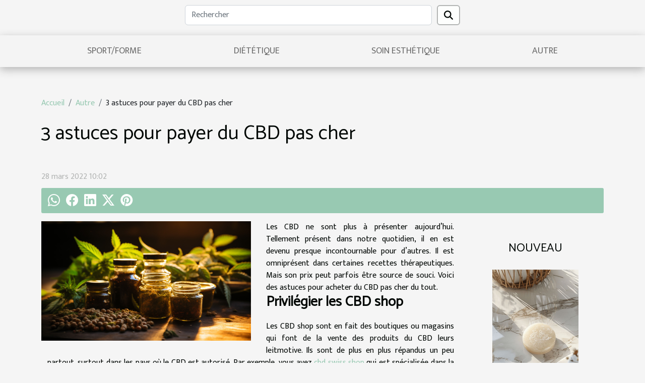

--- FILE ---
content_type: text/html; charset=UTF-8
request_url: https://nicesciences.com/3-astuces-pour-payer-du-cbd-pas-cher
body_size: 7986
content:
<!DOCTYPE html>
    <html lang="fr">
<head>
    <meta charset="utf-8">
    <meta name="viewport" content="width=device-width, initial-scale=1">
    <title>3 astuces pour payer du CBD pas cher  - nicesciences.com</title>

<meta name="description" content="">

<meta name="robots" content="all" />
<link rel="icon" type="image/png" href="/favicon.png" />


    <link rel="stylesheet" href="/css/style2.css">
</head>
<body>
    <header>
    <div class="container row">
    <!--    <time datetime="2026-01-25 19:09:46">25 janvier 2026 19:09</time> -->
    <time id="currentDatetimeLang"></time>
    <script>
    document.addEventListener('DOMContentLoaded', function() {
        const dateElement = document.getElementById('currentDatetimeLang');
        const current = new Date();
        const options = { weekday: 'long', year: 'numeric', month: 'long', day: 'numeric' };
        
        const htmlLang = document.documentElement.lang;
        
        const dateString = current.toLocaleDateString(htmlLang, options);
        dateElement.textContent = dateString;
    });
</script>

        <form class="d-flex" role="search" method="get" action="/search">
    <input type="search" class="form-control"  name="q" placeholder="Rechercher" aria-label="Rechercher"  pattern=".*\S.*" required>
    <button type="submit" class="btn">
        <svg xmlns="http://www.w3.org/2000/svg" width="18px" height="18px" fill="currentColor" viewBox="0 0 512 512">
                    <path d="M416 208c0 45.9-14.9 88.3-40 122.7L502.6 457.4c12.5 12.5 12.5 32.8 0 45.3s-32.8 12.5-45.3 0L330.7 376c-34.4 25.2-76.8 40-122.7 40C93.1 416 0 322.9 0 208S93.1 0 208 0S416 93.1 416 208zM208 352a144 144 0 1 0 0-288 144 144 0 1 0 0 288z"/>
                </svg>
    </button>
</form>
    </div>
    <div class="container-fluid d-flex justify-content-center">
        <nav class="navbar container navbar-expand-xl m-0 pt-3">
            <div class="container-fluid">
                <button class="navbar-toggler" type="button" data-bs-toggle="collapse" data-bs-target="#navbarSupportedContent" aria-controls="navbarSupportedContent" aria-expanded="false" aria-label="Toggle navigation">
                    <svg xmlns="http://www.w3.org/2000/svg" fill="currentColor" class="bi bi-list" viewBox="0 0 16 16">
                        <path fill-rule="evenodd" d="M2.5 12a.5.5 0 0 1 .5-.5h10a.5.5 0 0 1 0 1H3a.5.5 0 0 1-.5-.5m0-4a.5.5 0 0 1 .5-.5h10a.5.5 0 0 1 0 1H3a.5.5 0 0 1-.5-.5m0-4a.5.5 0 0 1 .5-.5h10a.5.5 0 0 1 0 1H3a.5.5 0 0 1-.5-.5"></path>
                    </svg>
                </button>
                <div class="collapse navbar-collapse" id="navbarSupportedContent">
                    <ul class="navbar-nav">
                                                    <li class="nav-item">
    <a href="/sportforme" class="nav-link">Sport/Forme</a>
    </li>
                                    <li class="nav-item">
    <a href="/dietetique" class="nav-link">Diététique</a>
    </li>
                                    <li class="nav-item">
    <a href="/soin-esthetique" class="nav-link">Soin esthétique</a>
    </li>
                                    <li class="nav-item">
    <a href="/autre" class="nav-link">Autre</a>
    </li>
                            </ul>
                </div>
            </div>
        </nav>
    </div>
</header>
<div class="container">
        <nav aria-label="breadcrumb"
               style="--bs-breadcrumb-divider: '/';" >
            <ol class="breadcrumb">
                <li class="breadcrumb-item"><a href="/">Accueil</a></li>
                                    <li class="breadcrumb-item  active ">
                        <a href="/autre" title="Autre">Autre</a>                    </li>
                                <li class="breadcrumb-item">
                    3 astuces pour payer du CBD pas cher                </li>
            </ol>
        </nav>
    </div>
<div class="container-fluid">
    <main class="container sidebar-default mt-2">
        <div class="row">

                            <h1>
                    3 astuces pour payer du CBD pas cher                </h1>
            
            <fieldset><time datetime="2022-03-28 10:02:08">28 mars 2022 10:02</time>                <ul>
                    <li><a href="https://api.whatsapp.com/send?text=3 astuces pour payer du CBD pas cher&amp;https://nicesciences.com/3-astuces-pour-payer-du-cbd-pas-cher" rel="nofollow" target="_blank"><i class="social-whatsapp"></i></a></li>
                    <li><a href="https://www.facebook.com/sharer.php?u=https://nicesciences.com/3-astuces-pour-payer-du-cbd-pas-cher" rel="nofollow" target="_blank"><i class="social-facebook"></i></a></li>
                    <li><a href="https://www.linkedin.com/shareArticle?url=https://nicesciences.com/3-astuces-pour-payer-du-cbd-pas-cher&amp;title=3 astuces pour payer du CBD pas cher" rel="nofollow" target="_blank"><i class="social-linkedin"></i></a></li>
                    <li><a href="https://twitter.com/share?url=https://nicesciences.com/3-astuces-pour-payer-du-cbd-pas-cher&amp;text=3 astuces pour payer du CBD pas cher" rel="nofollow" target="_blank"><i class="social-twitter"></i></a></li>
                    <li><a href="https://pinterest.com/pin/create/bookmarklet/?media=/images/3-astuces-pour-payer-du-cbd-pas-cher.jpg&amp;url=https://nicesciences.com/3-astuces-pour-payer-du-cbd-pas-cher&amp;is_video=0&amp;description=3 astuces pour payer du CBD pas cher" rel="nofollow" target="_blank"><i class="social-pinterest"></i></a></li>
            </ul></fieldset>
            <div class="col-lg-9 order-1 order-lg-2 col-12 main">
                <img class="img-fluid" src="/images/3-astuces-pour-payer-du-cbd-pas-cher.jpg" alt="3 astuces pour payer du CBD pas cher">                                <article class="container main" ><div><p>Les CBD ne sont plus à présenter aujourd’hui. Tellement présent dans notre quotidien, il en est devenu presque incontournable pour d’autres. Il est omniprésent dans certaines recettes thérapeutiques. Mais son prix peut parfois être source de souci. Voici des astuces pour acheter du CBD pas cher du tout.</p>
<h3>Privilégier les CBD shop</h3>
<p>Les CBD shop sont en fait des boutiques ou magasins qui font de la vente des produits du CBD leurs leitmotive. Ils sont de plus en plus répandus un peu partout, surtout dans les pays où le CBD est autorisé. Par exemple, vous avez <a href="https://lasource-cbd.fr/">cbd swiss shop</a> qui est spécialisée dans la vente des dérivés du cbd. Sa particularité réside dans le caractère assez accessible de ses prix. C’est le grand avantage avec les CBD shop. Il offre pour la plupart du temps des prix très compétitifs. Si vous êtes à la recherche de cbd à moindre coût, ceci pourrait être l’aubaine pour vous. En vous rendant dans un magasin de vente de produits issus du CBD, vos chances seront multipliées. À défaut d’avoir votre cbd à un prix cadeau, vous l’aurez à un prix bas.</p>
<h3>Utiliser des codes promo</h3>
<p>C’est la grande tendance du moment. Mais cela marche essentiellement pour les achats en ligne via les sites internet. Il s’agit de code promo qui vous permettent de réduire le coût de vos achats. Bien que n’étant pas permanent, ces codes promo sont très utiles pour faire des économies sur vos achats de cbd. D’un autre côté, tous les sites internet de vente n’offrent pas de code promo. Il faudra en identifier les bons pour profiter de cette offre.</p>
<h3>Commander en gros</h3>
<p>Bien que n’étant pas très évident, en faisant des commandes en gros, vous augmentez considérablement vos chances d’achat à moindre prix. Le souci avec cette méthode est qu’elle est beaucoup plus avantageuse quand vous êtes un revendeur. Mais s’il s’agit d’un usage personnel, il est assez compliqué de pouvoir faire des achats en gros.</p><div></article>            </div>
            <aside class="col-lg-3 order-2 order-lg-2 col-12 aside-right">
                <div class="list-img-none">
                    <h2>Nouveau</h2>                            <section>
                    <figure><a href="/comment-choisir-le-meilleur-shampoing-solide-pour-votre-boutique" title="Comment choisir le meilleur shampoing solide pour votre boutique"><img class="img-fluid" src="/images/comment-choisir-le-meilleur-shampoing-solide-pour-votre-boutique.jpeg" alt="Comment choisir le meilleur shampoing solide pour votre boutique"></a></figure><figcaption>Comment choisir le meilleur shampoing solide pour votre boutique</figcaption>                    <div>
                                                <h3><a href="/comment-choisir-le-meilleur-shampoing-solide-pour-votre-boutique" title="Comment choisir le meilleur shampoing solide pour votre boutique">Comment choisir le meilleur shampoing solide pour votre boutique</a></h3>                    </div>
                </section>
                            <section>
                    <figure><a href="/exploration-du-soin-rituel-rebozo-et-ses-benefices-pour-le-bien-etre" title="Exploration du soin-rituel Rebozo et ses bénéfices pour le bien-être"><img class="img-fluid" src="/images/exploration-du-soin-rituel-rebozo-et-ses-benefices-pour-le-bien-etre.jpeg" alt="Exploration du soin-rituel Rebozo et ses bénéfices pour le bien-être"></a></figure><figcaption>Exploration du soin-rituel Rebozo et ses bénéfices pour le bien-être</figcaption>                    <div>
                                                <h3><a href="/exploration-du-soin-rituel-rebozo-et-ses-benefices-pour-le-bien-etre" title="Exploration du soin-rituel Rebozo et ses bénéfices pour le bien-être">Exploration du soin-rituel Rebozo et ses bénéfices pour le bien-être</a></h3>                    </div>
                </section>
                            <section>
                    <figure><a href="/conseils-pour-choisir-les-meilleurs-produits-de-bien-etre-intime" title="Conseils pour choisir les meilleurs produits de bien-être intime"><img class="img-fluid" src="/images/conseils-pour-choisir-les-meilleurs-produits-de-bien-etre-intime.jpeg" alt="Conseils pour choisir les meilleurs produits de bien-être intime"></a></figure><figcaption>Conseils pour choisir les meilleurs produits de bien-être intime</figcaption>                    <div>
                                                <h3><a href="/conseils-pour-choisir-les-meilleurs-produits-de-bien-etre-intime" title="Conseils pour choisir les meilleurs produits de bien-être intime">Conseils pour choisir les meilleurs produits de bien-être intime</a></h3>                    </div>
                </section>
                                    </div>
            </aside>
        </div>
        <section class="newest-list">
        <div class="container">
                        <h2>Sur le même sujet</h2>
            <div class="row">
                                    <div class="col-12 col-md-4">
                        <figure><a href="/strategies-de-soutien-pour-les-aidants-de-patients-atteints-dalzheimer" title="Stratégies de soutien pour les aidants de patients atteints d&#039;Alzheimer"><img class="img-fluid" src="/images/strategies-de-soutien-pour-les-aidants-de-patients-atteints-dalzheimer.jpeg" alt="Stratégies de soutien pour les aidants de patients atteints d&#039;Alzheimer"></a></figure><figcaption>Stratégies de soutien pour les aidants de patients atteints d'Alzheimer</figcaption>                        <div>
                                                    </div>
                        <h4><a href="/strategies-de-soutien-pour-les-aidants-de-patients-atteints-dalzheimer" title="Stratégies de soutien pour les aidants de patients atteints d&#039;Alzheimer">Stratégies de soutien pour les aidants de patients atteints d'Alzheimer</a></h4>                        <time datetime="2025-02-28 03:54:04">28 février 2025 03:54</time>                        <div>
La maladie d'Alzheimer représente un défi considérable tant pour les patients que pour leurs...</div>                    </div>
                                    <div class="col-12 col-md-4">
                        <figure><a href="/impact-des-jeux-de-societe-sur-la-prevention-de-la-progression-dalzheimer" title="Impact des jeux de société sur la prévention de la progression d&#039;Alzheimer"><img class="img-fluid" src="/images/impact-des-jeux-de-societe-sur-la-prevention-de-la-progression-dalzheimer.jpg" alt="Impact des jeux de société sur la prévention de la progression d&#039;Alzheimer"></a></figure><figcaption>Impact des jeux de société sur la prévention de la progression d'Alzheimer</figcaption>                        <div>
                                                    </div>
                        <h4><a href="/impact-des-jeux-de-societe-sur-la-prevention-de-la-progression-dalzheimer" title="Impact des jeux de société sur la prévention de la progression d&#039;Alzheimer">Impact des jeux de société sur la prévention de la progression d'Alzheimer</a></h4>                        <time datetime="2025-02-28 02:32:04">28 février 2025 02:32</time>                        <div>
La maladie d'Alzheimer, ce trouble neurodégénératif progressif, suscite bien des inquiétudes au...</div>                    </div>
                                    <div class="col-12 col-md-4">
                        <figure><a href="/comment-identifier-et-traiter-une-infestation-de-nuisibles-chez-vous" title="Comment identifier et traiter une infestation de nuisibles chez vous"><img class="img-fluid" src="/images/comment-identifier-et-traiter-une-infestation-de-nuisibles-chez-vous.jpeg" alt="Comment identifier et traiter une infestation de nuisibles chez vous"></a></figure><figcaption>Comment identifier et traiter une infestation de nuisibles chez vous</figcaption>                        <div>
                                                    </div>
                        <h4><a href="/comment-identifier-et-traiter-une-infestation-de-nuisibles-chez-vous" title="Comment identifier et traiter une infestation de nuisibles chez vous">Comment identifier et traiter une infestation de nuisibles chez vous</a></h4>                        <time datetime="2025-02-26 15:02:05">26 février 2025 15:02</time>                        <div>
La cohabitation avec des nuisibles chez soi peut être une expérience désagréable et préjudiciable...</div>                    </div>
                                    <div class="col-12 col-md-4">
                        <figure><a href="/les-avantages-des-petites-tetes-de-cbd-cultivees-en-interieur" title="Les avantages des petites têtes de CBD cultivées en intérieur"><img class="img-fluid" src="/images/les-avantages-des-petites-tetes-de-cbd-cultivees-en-interieur.jpeg" alt="Les avantages des petites têtes de CBD cultivées en intérieur"></a></figure><figcaption>Les avantages des petites têtes de CBD cultivées en intérieur</figcaption>                        <div>
                                                    </div>
                        <h4><a href="/les-avantages-des-petites-tetes-de-cbd-cultivees-en-interieur" title="Les avantages des petites têtes de CBD cultivées en intérieur">Les avantages des petites têtes de CBD cultivées en intérieur</a></h4>                        <time datetime="2025-02-20 02:00:07">20 février 2025 02:00</time>                        <div>
Dans un monde où la culture du CBD prend de plus d'ampleur, il est intéressant de se pencher sur...</div>                    </div>
                                    <div class="col-12 col-md-4">
                        <figure><a href="/guide-pour-debutants-sur-les-types-de-cigarettes-electroniques" title="Guide pour débutants sur les types de cigarettes électroniques"><img class="img-fluid" src="/images/guide-pour-debutants-sur-les-types-de-cigarettes-electroniques.jpg" alt="Guide pour débutants sur les types de cigarettes électroniques"></a></figure><figcaption>Guide pour débutants sur les types de cigarettes électroniques</figcaption>                        <div>
                                                    </div>
                        <h4><a href="/guide-pour-debutants-sur-les-types-de-cigarettes-electroniques" title="Guide pour débutants sur les types de cigarettes électroniques">Guide pour débutants sur les types de cigarettes électroniques</a></h4>                        <time datetime="2025-01-21 02:16:05">21 janvier 2025 02:16</time>                        <div>
La cigarette électronique a révolutionné l'approche du tabagisme et offre une alternative qui...</div>                    </div>
                                    <div class="col-12 col-md-4">
                        <figure><a href="/methodes-pour-renforcer-sa-resilience-face-a-la-manipulation-narcissique" title="Méthodes pour renforcer sa résilience face à la manipulation narcissique"><img class="img-fluid" src="/images/methodes-pour-renforcer-sa-resilience-face-a-la-manipulation-narcissique.jpg" alt="Méthodes pour renforcer sa résilience face à la manipulation narcissique"></a></figure><figcaption>Méthodes pour renforcer sa résilience face à la manipulation narcissique</figcaption>                        <div>
                                                    </div>
                        <h4><a href="/methodes-pour-renforcer-sa-resilience-face-a-la-manipulation-narcissique" title="Méthodes pour renforcer sa résilience face à la manipulation narcissique">Méthodes pour renforcer sa résilience face à la manipulation narcissique</a></h4>                        <time datetime="2024-09-20 04:32:06">20 septembre 2024 04:32</time>                        <div>
Dans un monde où l'influence se manifeste sous diverses formes, la manipulation narcissique se...</div>                    </div>
                                    <div class="col-12 col-md-4">
                        <figure><a href="/radiologie-quelle-praticienne-contacter-a-lure" title="Radiologie : quelle praticienne contacter à Lure ?"><img class="img-fluid" src="/images/externe-5.jpeg" alt="Radiologie : quelle praticienne contacter à Lure ?"></a></figure><figcaption>Radiologie : quelle praticienne contacter à Lure ?</figcaption>                        <div>
                                                    </div>
                        <h4><a href="/radiologie-quelle-praticienne-contacter-a-lure" title="Radiologie : quelle praticienne contacter à Lure ?">Radiologie : quelle praticienne contacter à Lure ?</a></h4>                        <time datetime="2024-09-18 10:42:01">18 septembre 2024 10:42</time>                        <div>Magnétiseuse, barreuse et coupeuse de feu, Christelle Vançon est une praticienne qui a de...</div>                    </div>
                                    <div class="col-12 col-md-4">
                        <figure><a href="/evaluation-des-meilleurs-sieges-auto-pour-la-securite-de-bebe" title="Évaluation des meilleurs sièges auto pour la sécurité de bébé"><img class="img-fluid" src="/images/evaluation-des-meilleurs-sieges-auto-pour-la-securite-de-bebe.jpg" alt="Évaluation des meilleurs sièges auto pour la sécurité de bébé"></a></figure><figcaption>Évaluation des meilleurs sièges auto pour la sécurité de bébé</figcaption>                        <div>
                                                    </div>
                        <h4><a href="/evaluation-des-meilleurs-sieges-auto-pour-la-securite-de-bebe" title="Évaluation des meilleurs sièges auto pour la sécurité de bébé">Évaluation des meilleurs sièges auto pour la sécurité de bébé</a></h4>                        <time datetime="2024-07-24 00:50:06">24 juillet 2024 00:50</time>                        <div>
Lorsqu'il s'agit de voyager en voiture avec un nouveau-né ou un jeune enfant, la sécurité est une...</div>                    </div>
                                    <div class="col-12 col-md-4">
                        <figure><a href="/exploration-des-avantages-de-la-sonopuncture-comme-alternative-a-lacupuncture" title="Exploration des avantages de la sonopuncture comme alternative à l&#039;acupuncture"><img class="img-fluid" src="/images/exploration-des-avantages-de-la-sonopuncture-comme-alternative-a-lacupuncture.jpg" alt="Exploration des avantages de la sonopuncture comme alternative à l&#039;acupuncture"></a></figure><figcaption>Exploration des avantages de la sonopuncture comme alternative à l'acupuncture</figcaption>                        <div>
                                                    </div>
                        <h4><a href="/exploration-des-avantages-de-la-sonopuncture-comme-alternative-a-lacupuncture" title="Exploration des avantages de la sonopuncture comme alternative à l&#039;acupuncture">Exploration des avantages de la sonopuncture comme alternative à l'acupuncture</a></h4>                        <time datetime="2024-06-28 01:32:05">28 juin 2024 01:32</time>                        <div>
La médecine alternative attire de plus en plus l'attention dans notre quête incessante du...</div>                    </div>
                                    <div class="col-12 col-md-4">
                        <figure><a href="/exploration-des-bienfaits-de-lhypnose-en-psychotherapie-techniques-et-temoignages-de-reussite" title="Exploration des bienfaits de l&#039;hypnose en psychothérapie : Techniques et témoignages de réussite"><img class="img-fluid" src="/images/exploration-des-bienfaits-de-lhypnose-en-psychotherapie-techniques-et-temoignages-de-reussite.jpeg" alt="Exploration des bienfaits de l&#039;hypnose en psychothérapie : Techniques et témoignages de réussite"></a></figure><figcaption>Exploration des bienfaits de l'hypnose en psychothérapie : Techniques et témoignages de réussite</figcaption>                        <div>
                                                    </div>
                        <h4><a href="/exploration-des-bienfaits-de-lhypnose-en-psychotherapie-techniques-et-temoignages-de-reussite" title="Exploration des bienfaits de l&#039;hypnose en psychothérapie : Techniques et témoignages de réussite">Exploration des bienfaits de l'hypnose en psychothérapie : Techniques et témoignages de réussite</a></h4>                        <time datetime="2024-06-05 00:42:04">5 juin 2024 00:42</time>                        <div>
L'hypnose, souvent enveloppée de mystère et de scepticisme, s'est révélée être un outil...</div>                    </div>
                                    <div class="col-12 col-md-4">
                        <figure><a href="/les-techniques-traditionnelles-des-rebouteux-dans-le-traitement-des-douleurs-musculaires-et-articulaires" title="Les techniques traditionnelles des rebouteux dans le traitement des douleurs musculaires et articulaires"><img class="img-fluid" src="/images/les-techniques-traditionnelles-des-rebouteux-dans-le-traitement-des-douleurs-musculaires-et-articulaires.jpg" alt="Les techniques traditionnelles des rebouteux dans le traitement des douleurs musculaires et articulaires"></a></figure><figcaption>Les techniques traditionnelles des rebouteux dans le traitement des douleurs musculaires et articulaires</figcaption>                        <div>
                                                    </div>
                        <h4><a href="/les-techniques-traditionnelles-des-rebouteux-dans-le-traitement-des-douleurs-musculaires-et-articulaires" title="Les techniques traditionnelles des rebouteux dans le traitement des douleurs musculaires et articulaires">Les techniques traditionnelles des rebouteux dans le traitement des douleurs musculaires et articulaires</a></h4>                        <time datetime="2024-02-13 16:58:45">13 février 2024 16:58</time>                        <div>
Dans le monde trépidant d'aujourd'hui, où l'activité physique et le stress professionnel mettent...</div>                    </div>
                                    <div class="col-12 col-md-4">
                        <figure><a href="/etude-sur-lefficacite-de-la-ceinture-menstruelle-chauffante-dans-la-gestion-du-syndrome-premenstruel" title="Étude sur l&#039;efficacité de la ceinture menstruelle chauffante dans la gestion du syndrome prémenstruel"><img class="img-fluid" src="/images/etude-sur-lefficacite-de-la-ceinture-menstruelle-chauffante-dans-la-gestion-du-syndrome-premenstruel.jpeg" alt="Étude sur l&#039;efficacité de la ceinture menstruelle chauffante dans la gestion du syndrome prémenstruel"></a></figure><figcaption>Étude sur l'efficacité de la ceinture menstruelle chauffante dans la gestion du syndrome prémenstruel</figcaption>                        <div>
                                                    </div>
                        <h4><a href="/etude-sur-lefficacite-de-la-ceinture-menstruelle-chauffante-dans-la-gestion-du-syndrome-premenstruel" title="Étude sur l&#039;efficacité de la ceinture menstruelle chauffante dans la gestion du syndrome prémenstruel">Étude sur l'efficacité de la ceinture menstruelle chauffante dans la gestion du syndrome prémenstruel</a></h4>                        <time datetime="2023-12-10 14:46:03">10 décembre 2023 14:46</time>                        <div>
S'attaquer à la prise en charge des symptômes prémenstruels est une quête constante pour de...</div>                    </div>
                                    <div class="col-12 col-md-4">
                        <figure><a href="/comment-vivre-avec-un-partenaire-qui-ronfle" title="Comment vivre avec un partenaire qui ronfle?"><img class="img-fluid" src="/images/comment-vivre-avec-un-partenaire-qui-ronfle.jpg" alt="Comment vivre avec un partenaire qui ronfle?"></a></figure><figcaption>Comment vivre avec un partenaire qui ronfle?</figcaption>                        <div>
                                                    </div>
                        <h4><a href="/comment-vivre-avec-un-partenaire-qui-ronfle" title="Comment vivre avec un partenaire qui ronfle?">Comment vivre avec un partenaire qui ronfle?</a></h4>                        <time datetime="2023-11-28 00:16:03">28 novembre 2023 00:16</time>                        <div>
Le ronflement. Un bruit nocturne qui peut facilement transformer une nuit paisible en un combat...</div>                    </div>
                                    <div class="col-12 col-md-4">
                        <figure><a href="/comment-la-seve-de-bouleau-peut-elle-permettre-daffronter-efficacement-lhiver" title="Comment la sève de bouleau peut-elle permettre d&#039;affronter efficacement l&#039;hiver ?"><img class="img-fluid" src="/images/comment-la-seve-de-bouleau-peut-elle-permettre-daffronter-efficacement-lhiver.jpeg" alt="Comment la sève de bouleau peut-elle permettre d&#039;affronter efficacement l&#039;hiver ?"></a></figure><figcaption>Comment la sève de bouleau peut-elle permettre d'affronter efficacement l'hiver ?</figcaption>                        <div>
                                                    </div>
                        <h4><a href="/comment-la-seve-de-bouleau-peut-elle-permettre-daffronter-efficacement-lhiver" title="Comment la sève de bouleau peut-elle permettre d&#039;affronter efficacement l&#039;hiver ?">Comment la sève de bouleau peut-elle permettre d'affronter efficacement l'hiver ?</a></h4>                        <time datetime="2023-11-14 00:02:01">14 novembre 2023 00:02</time>                        <div>L'arrivée de l'hiver apporte son lot de défis pour notre santé. Les journées plus courtes, le...</div>                    </div>
                                    <div class="col-12 col-md-4">
                        <figure><a href="/decouvrir-les-avantages-technologiques-des-pistolets-de-massage" title="Decouvrir les avantages technologiques des pistolets de massage"><img class="img-fluid" src="/images/decouvrir-les-avantages-technologiques-des-pistolets-de-massage.jpg" alt="Decouvrir les avantages technologiques des pistolets de massage"></a></figure><figcaption>Decouvrir les avantages technologiques des pistolets de massage</figcaption>                        <div>
                                                    </div>
                        <h4><a href="/decouvrir-les-avantages-technologiques-des-pistolets-de-massage" title="Decouvrir les avantages technologiques des pistolets de massage">Decouvrir les avantages technologiques des pistolets de massage</a></h4>                        <time datetime="2023-10-24 03:50:05">24 octobre 2023 03:50</time>                        <div> Les progrès technologiques sont au cœur de nombreux développements dans le secteur de la santé et...</div>                    </div>
                                    <div class="col-12 col-md-4">
                        <figure><a href="/limpact-des-algues-marines-dans-lindustrie-cosmetique" title="L&#039;impact des algues marines dans l&#039;industrie cosmétique"><img class="img-fluid" src="/images/limpact-des-algues-marines-dans-lindustrie-cosmetique.jpg" alt="L&#039;impact des algues marines dans l&#039;industrie cosmétique"></a></figure><figcaption>L'impact des algues marines dans l'industrie cosmétique</figcaption>                        <div>
                                                    </div>
                        <h4><a href="/limpact-des-algues-marines-dans-lindustrie-cosmetique" title="L&#039;impact des algues marines dans l&#039;industrie cosmétique">L'impact des algues marines dans l'industrie cosmétique</a></h4>                        <time datetime="2023-10-24 01:36:43">24 octobre 2023 01:36</time>                        <div>
Comment les algues marines transforment-elles l&#8217;industrie cosmétique ? Connues pour leurs...</div>                    </div>
                                    <div class="col-12 col-md-4">
                        <figure><a href="/recuperation-et-soins-post-operatoires-apres-une-liposuccion-en-tunisie" title="Récupération et soins post-opératoires après une liposuccion en Tunisie"><img class="img-fluid" src="/images/recuperation-et-soins-post-operatoires-apres-une-liposuccion-en-tunisie.jpg" alt="Récupération et soins post-opératoires après une liposuccion en Tunisie"></a></figure><figcaption>Récupération et soins post-opératoires après une liposuccion en Tunisie</figcaption>                        <div>
                                                    </div>
                        <h4><a href="/recuperation-et-soins-post-operatoires-apres-une-liposuccion-en-tunisie" title="Récupération et soins post-opératoires après une liposuccion en Tunisie">Récupération et soins post-opératoires après une liposuccion en Tunisie</a></h4>                        <time datetime="2023-10-22 03:16:05">22 octobre 2023 03:16</time>                        <div>
La liposuccion est une procédure chirurgicale courante réalisée pour éliminer l&#8217;excès de...</div>                    </div>
                                    <div class="col-12 col-md-4">
                        <figure><a href="/les-avantages-de-la-pressotherapie-et-de-la-massotherapie-pour-le-bien-etre-general" title="Les avantages de la pressothérapie et de la massothérapie pour le bien-être général"><img class="img-fluid" src="/images/les-avantages-de-la-pressotherapie-et-de-la-massotherapie-pour-le-bien-etre-general.jpg" alt="Les avantages de la pressothérapie et de la massothérapie pour le bien-être général"></a></figure><figcaption>Les avantages de la pressothérapie et de la massothérapie pour le bien-être général</figcaption>                        <div>
                                                    </div>
                        <h4><a href="/les-avantages-de-la-pressotherapie-et-de-la-massotherapie-pour-le-bien-etre-general" title="Les avantages de la pressothérapie et de la massothérapie pour le bien-être général">Les avantages de la pressothérapie et de la massothérapie pour le bien-être général</a></h4>                        <time datetime="2023-10-19 06:38:08">19 octobre 2023 06:38</time>                        <div>
Le bien-être général est un aspect essentiel de la vie que chacun aspire à atteindre. Pourtant,...</div>                    </div>
                                    <div class="col-12 col-md-4">
                        <figure><a href="/le-role-de-lacide-hyaluronique-dans-lhydratation-de-la-peau" title="Le rôle de l&#039;acide hyaluronique dans l&#039;hydratation de la peau"><img class="img-fluid" src="/images/le-role-de-lacide-hyaluronique-dans-lhydratation-de-la-peau.jpeg" alt="Le rôle de l&#039;acide hyaluronique dans l&#039;hydratation de la peau"></a></figure><figcaption>Le rôle de l'acide hyaluronique dans l'hydratation de la peau</figcaption>                        <div>
                                                    </div>
                        <h4><a href="/le-role-de-lacide-hyaluronique-dans-lhydratation-de-la-peau" title="Le rôle de l&#039;acide hyaluronique dans l&#039;hydratation de la peau">Le rôle de l'acide hyaluronique dans l'hydratation de la peau</a></h4>                        <time datetime="2023-10-16 23:40:14">16 octobre 2023 23:40</time>                        <div>
L&#8217;acide hyaluronique est un élément essentiel pour la peau, jouant un rôle crucial dans...</div>                    </div>
                                    <div class="col-12 col-md-4">
                        <figure><a href="/la-feuille-de-framboisier-quels-sont-les-bienfaits-de-cette-tisane-naturelle" title="La feuille de framboisier : quels sont les bienfaits de cette tisane naturelle ?"><img class="img-fluid" src="/images/la-feuille-de-framboisier-quels-sont-les-bienfaits-de-cette-tisane-naturelle.jpg" alt="La feuille de framboisier : quels sont les bienfaits de cette tisane naturelle ?"></a></figure><figcaption>La feuille de framboisier : quels sont les bienfaits de cette tisane naturelle ?</figcaption>                        <div>
                                                    </div>
                        <h4><a href="/la-feuille-de-framboisier-quels-sont-les-bienfaits-de-cette-tisane-naturelle" title="La feuille de framboisier : quels sont les bienfaits de cette tisane naturelle ?">La feuille de framboisier : quels sont les bienfaits de cette tisane naturelle ?</a></h4>                        <time datetime="2023-09-19 11:30:01">19 septembre 2023 11:30</time>                        <div>&nbsp;
Les traitements réalisés à base de plantes deviennent de plus en plus fréquents. Parmi les...</div>                    </div>
                                    <div class="col-12 col-md-4">
                        <figure><a href="/quels-sont-les-moments-parfaits-pour-consommer-la-creatine" title="Quels sont les moments parfaits pour consommer la créatine ?"><img class="img-fluid" src="/images/quels-sont-les-moments-parfaits-pour-consommer-la-creatine.jpeg" alt="Quels sont les moments parfaits pour consommer la créatine ?"></a></figure><figcaption>Quels sont les moments parfaits pour consommer la créatine ?</figcaption>                        <div>
                                                    </div>
                        <h4><a href="/quels-sont-les-moments-parfaits-pour-consommer-la-creatine" title="Quels sont les moments parfaits pour consommer la créatine ?">Quels sont les moments parfaits pour consommer la créatine ?</a></h4>                        <time datetime="2023-08-31 02:28:02">31 août 2023 02:28</time>                        <div>La créatine est une substance qui apporte à l’organisme humain une variété de vertus. C’est donc...</div>                    </div>
                                    <div class="col-12 col-md-4">
                        <figure><a href="/comment-adopter-une-routine-beaute-saine" title="Comment adopter une routine beauté saine"><img class="img-fluid" src="/images/comment-adopter-une-routine-beaute-saine.jpeg" alt="Comment adopter une routine beauté saine"></a></figure><figcaption>Comment adopter une routine beauté saine</figcaption>                        <div>
                                                    </div>
                        <h4><a href="/comment-adopter-une-routine-beaute-saine" title="Comment adopter une routine beauté saine">Comment adopter une routine beauté saine</a></h4>                        <time datetime="2023-08-28 11:34:09">28 août 2023 11:34</time>                        <div>
Adopter une routine beauté saine est un engagement quotidien visant à préserver et améliorer...</div>                    </div>
                                    <div class="col-12 col-md-4">
                        <figure><a href="/vivre-vegan-en-famille-comment-harmoniser-la-relation-vegetalienne-reussie" title="Vivre Vegan en famille : comment harmoniser la relation végétalienne réussie ?"><img class="img-fluid" src="/images/vivre-vegan-en-famille-comment-harmoniser-la-relation-vegetalienne-reussie.jpeg" alt="Vivre Vegan en famille : comment harmoniser la relation végétalienne réussie ?"></a></figure><figcaption>Vivre Vegan en famille : comment harmoniser la relation végétalienne réussie ?</figcaption>                        <div>
                                                    </div>
                        <h4><a href="/vivre-vegan-en-famille-comment-harmoniser-la-relation-vegetalienne-reussie" title="Vivre Vegan en famille : comment harmoniser la relation végétalienne réussie ?">Vivre Vegan en famille : comment harmoniser la relation végétalienne réussie ?</a></h4>                        <time datetime="2023-08-25 02:30:02">25 août 2023 02:30</time>                        <div>Comme dans les familles omnivores, vivre vegan en famille peut constituer un grand défi à relever....</div>                    </div>
                                    <div class="col-12 col-md-4">
                        <figure><a href="/quels-sont-les-differents-moyens-de-consommer-du-cbd-et-comment-choisir" title="Quels sont les différents moyens de consommer du CBD et comment choisir ?"><img class="img-fluid" src="/images/quels-sont-les-differents-moyens-de-consommer-du-cbd-et-comment-choisir.jpg" alt="Quels sont les différents moyens de consommer du CBD et comment choisir ?"></a></figure><figcaption>Quels sont les différents moyens de consommer du CBD et comment choisir ?</figcaption>                        <div>
                                                    </div>
                        <h4><a href="/quels-sont-les-differents-moyens-de-consommer-du-cbd-et-comment-choisir" title="Quels sont les différents moyens de consommer du CBD et comment choisir ?">Quels sont les différents moyens de consommer du CBD et comment choisir ?</a></h4>                        <time datetime="2023-08-24 22:08:02">24 août 2023 22:08</time>                        <div>L&#8217;émergence du CBD ou cannabidiol, en tant que produit polyvalent aux multiples applications...</div>                    </div>
                                    <div class="col-12 col-md-4">
                        <figure><a href="/les-nouvelles-tendances-en-matiere-de-mode" title="Les nouvelles tendances en matière de mode"><img class="img-fluid" src="/images/les-nouvelles-tendances-en-matiere-de-mode.jpg" alt="Les nouvelles tendances en matière de mode"></a></figure><figcaption>Les nouvelles tendances en matière de mode</figcaption>                        <div>
                                                    </div>
                        <h4><a href="/les-nouvelles-tendances-en-matiere-de-mode" title="Les nouvelles tendances en matière de mode">Les nouvelles tendances en matière de mode</a></h4>                        <time datetime="2023-08-15 03:18:03">15 août 2023 03:18</time>                        <div>
La mode est un domaine en constante évolution. Chaque saison apporte son lot de nouveautés, de...</div>                    </div>
                            </div>
        </div>
    </section>
                        </main>
</div>
<footer>
    <div class="container-fluid">
        <div class="container">
            <div class="row default-search">
                <div class="col-12 col-lg-4">
                    <form class="d-flex" role="search" method="get" action="/search">
    <input type="search" class="form-control"  name="q" placeholder="Rechercher" aria-label="Rechercher"  pattern=".*\S.*" required>
    <button type="submit" class="btn">
        <svg xmlns="http://www.w3.org/2000/svg" width="18px" height="18px" fill="currentColor" viewBox="0 0 512 512">
                    <path d="M416 208c0 45.9-14.9 88.3-40 122.7L502.6 457.4c12.5 12.5 12.5 32.8 0 45.3s-32.8 12.5-45.3 0L330.7 376c-34.4 25.2-76.8 40-122.7 40C93.1 416 0 322.9 0 208S93.1 0 208 0S416 93.1 416 208zM208 352a144 144 0 1 0 0-288 144 144 0 1 0 0 288z"/>
                </svg>
    </button>
</form>
                </div>
                <div class="col-12 col-lg-4">
                    <section>
            <div>
                <h3><a href="/sportforme" title="Sport/Forme">Sport/Forme</a></h3>                            </div>
        </section>
            <section>
            <div>
                <h3><a href="/dietetique" title="Diététique">Diététique</a></h3>                            </div>
        </section>
            <section>
            <div>
                <h3><a href="/soin-esthetique" title="Soin esthétique">Soin esthétique</a></h3>                            </div>
        </section>
            <section>
            <div>
                <h3><a href="/autre" title="Autre">Autre</a></h3>                            </div>
        </section>
                        </div>
                <div class="col-12 col-lg-4">
                    Tous droits réservés nicesciences.com
                                    </div>
            </div>
        </div>
    </div>
</footer>
    <script src="https://cdn.jsdelivr.net/npm/bootstrap@5.0.2/dist/js/bootstrap.bundle.min.js" integrity="sha384-MrcW6ZMFYlzcLA8Nl+NtUVF0sA7MsXsP1UyJoMp4YLEuNSfAP+JcXn/tWtIaxVXM" crossorigin="anonymous"></script>
    </body>
</html>
